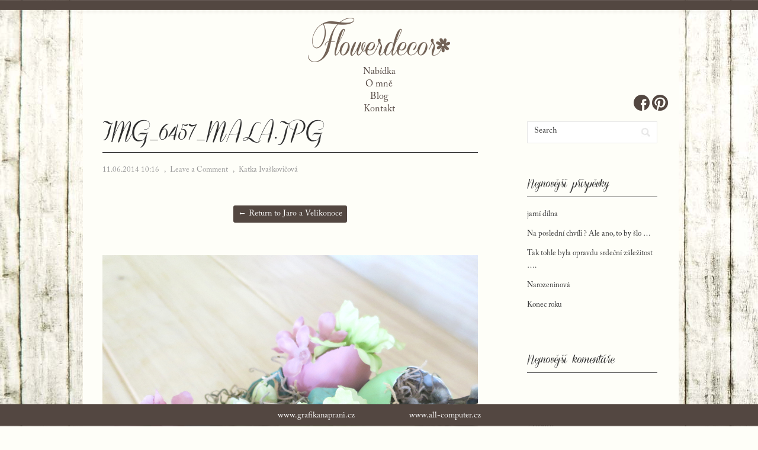

--- FILE ---
content_type: text/html; charset=UTF-8
request_url: http://www.flowerdecor.cz/gallery/velikonoce-2/img_6457_mala-jpg/
body_size: 5530
content:
<!DOCTYPE html PUBLIC "-//W3C//DTD XHTML 1.0 Transitional//EN" "http://www.w3.org/TR/xhtml1/DTD/xhtml1-transitional.dtd">
<html xmlns="http://www.w3.org/1999/xhtml" lang="cs-CZ">
<head profile="http://gmpg.org/xfn/11">
<meta http-equiv="Content-Type" content="text/html; charset=UTF-8" />
<title>IMG_6457_mala.jpg | Flowerdecor.cz</title>
<link rel="stylesheet" href="http://www.flowerdecor.cz/wp-content/themes/flowerdecor/style.css" type="text/css" media="all" />
<link rel="pingback" href="http://www.flowerdecor.cz/xmlrpc.php" />
<meta name="robots" content="index, follow" />
<meta name="revisit-after" content="1 week" /> 
<meta name="author" content="Robert Michálek;info@all-computer.cz"/>

<link rel="shortcut icon" href="/favicon.ico" type="image/x-icon" /> 
<link rel="icon" href="/favicon.ico" type="image/x-icon" />

<meta name="google-site-verification" content="yV3El8msAT-qM46cf4tD3ItwL6H-4A5hj10slUNp1jY" />
<link rel='dns-prefetch' href='//fonts.googleapis.com' />
<link rel='dns-prefetch' href='//s.w.org' />
<link rel="alternate" type="application/rss+xml" title="Flowerdecor.cz &raquo; RSS zdroj" href="http://www.flowerdecor.cz/feed/" />
<link rel="alternate" type="application/rss+xml" title="Flowerdecor.cz &raquo; RSS komentářů" href="http://www.flowerdecor.cz/comments/feed/" />
<link rel="alternate" type="application/rss+xml" title="Flowerdecor.cz &raquo; RSS komentářů pro IMG_6457_mala.jpg" href="http://www.flowerdecor.cz/gallery/velikonoce-2/img_6457_mala-jpg/feed/" />
		<script type="text/javascript">
			window._wpemojiSettings = {"baseUrl":"https:\/\/s.w.org\/images\/core\/emoji\/2\/72x72\/","ext":".png","svgUrl":"https:\/\/s.w.org\/images\/core\/emoji\/2\/svg\/","svgExt":".svg","source":{"concatemoji":"http:\/\/www.flowerdecor.cz\/wp-includes\/js\/wp-emoji-release.min.js?ver=4.6.1"}};
			!function(a,b,c){function d(a){var c,d,e,f,g,h=b.createElement("canvas"),i=h.getContext&&h.getContext("2d"),j=String.fromCharCode;if(!i||!i.fillText)return!1;switch(i.textBaseline="top",i.font="600 32px Arial",a){case"flag":return i.fillText(j(55356,56806,55356,56826),0,0),!(h.toDataURL().length<3e3)&&(i.clearRect(0,0,h.width,h.height),i.fillText(j(55356,57331,65039,8205,55356,57096),0,0),c=h.toDataURL(),i.clearRect(0,0,h.width,h.height),i.fillText(j(55356,57331,55356,57096),0,0),d=h.toDataURL(),c!==d);case"diversity":return i.fillText(j(55356,57221),0,0),e=i.getImageData(16,16,1,1).data,f=e[0]+","+e[1]+","+e[2]+","+e[3],i.fillText(j(55356,57221,55356,57343),0,0),e=i.getImageData(16,16,1,1).data,g=e[0]+","+e[1]+","+e[2]+","+e[3],f!==g;case"simple":return i.fillText(j(55357,56835),0,0),0!==i.getImageData(16,16,1,1).data[0];case"unicode8":return i.fillText(j(55356,57135),0,0),0!==i.getImageData(16,16,1,1).data[0];case"unicode9":return i.fillText(j(55358,56631),0,0),0!==i.getImageData(16,16,1,1).data[0]}return!1}function e(a){var c=b.createElement("script");c.src=a,c.type="text/javascript",b.getElementsByTagName("head")[0].appendChild(c)}var f,g,h,i;for(i=Array("simple","flag","unicode8","diversity","unicode9"),c.supports={everything:!0,everythingExceptFlag:!0},h=0;h<i.length;h++)c.supports[i[h]]=d(i[h]),c.supports.everything=c.supports.everything&&c.supports[i[h]],"flag"!==i[h]&&(c.supports.everythingExceptFlag=c.supports.everythingExceptFlag&&c.supports[i[h]]);c.supports.everythingExceptFlag=c.supports.everythingExceptFlag&&!c.supports.flag,c.DOMReady=!1,c.readyCallback=function(){c.DOMReady=!0},c.supports.everything||(g=function(){c.readyCallback()},b.addEventListener?(b.addEventListener("DOMContentLoaded",g,!1),a.addEventListener("load",g,!1)):(a.attachEvent("onload",g),b.attachEvent("onreadystatechange",function(){"complete"===b.readyState&&c.readyCallback()})),f=c.source||{},f.concatemoji?e(f.concatemoji):f.wpemoji&&f.twemoji&&(e(f.twemoji),e(f.wpemoji)))}(window,document,window._wpemojiSettings);
		</script>
		<style type="text/css">
img.wp-smiley,
img.emoji {
	display: inline !important;
	border: none !important;
	box-shadow: none !important;
	height: 1em !important;
	width: 1em !important;
	margin: 0 .07em !important;
	vertical-align: -0.1em !important;
	background: none !important;
	padding: 0 !important;
}
</style>
<link rel='stylesheet' id='vortex-css-960-css'  href='http://www.flowerdecor.cz/wp-content/themes/flowerdecor/lib/css/960.css?ver=4.6.1' type='text/css' media='all' />
<link rel='stylesheet' id='vortex-google-fonts-css'  href='http://fonts.googleapis.com/css?family=Open+Sans%7CVidaloka&#038;ver=4.6.1' type='text/css' media='all' />
<link rel='stylesheet' id='slb_core-css'  href='http://www.flowerdecor.cz/wp-content/plugins/simple-lightbox/client/css/app.css?ver=2.5.3' type='text/css' media='all' />
<script type='text/javascript' src='http://www.flowerdecor.cz/wp-includes/js/jquery/jquery.js?ver=1.12.4'></script>
<script type='text/javascript' src='http://www.flowerdecor.cz/wp-includes/js/jquery/jquery-migrate.min.js?ver=1.4.1'></script>
<link rel='https://api.w.org/' href='http://www.flowerdecor.cz/wp-json/' />
<link rel="EditURI" type="application/rsd+xml" title="RSD" href="http://www.flowerdecor.cz/xmlrpc.php?rsd" />
<link rel="wlwmanifest" type="application/wlwmanifest+xml" href="http://www.flowerdecor.cz/wp-includes/wlwmanifest.xml" /> 
<meta name="generator" content="WordPress 4.6.1" />
<link rel='shortlink' href='http://www.flowerdecor.cz/?p=242' />
<link rel="alternate" type="application/json+oembed" href="http://www.flowerdecor.cz/wp-json/oembed/1.0/embed?url=http%3A%2F%2Fwww.flowerdecor.cz%2Fgallery%2Fvelikonoce-2%2Fimg_6457_mala-jpg%2F" />
<link rel="alternate" type="text/xml+oembed" href="http://www.flowerdecor.cz/wp-json/oembed/1.0/embed?url=http%3A%2F%2Fwww.flowerdecor.cz%2Fgallery%2Fvelikonoce-2%2Fimg_6457_mala-jpg%2F&#038;format=xml" />
		<!-- Start ios -->
		<script type="text/javascript">
			( function( $ ){
				$( document ).ready( function() {
					$( '#fancybox-overlay' ).css( {
						'width' : $( document ).width()
					} );
				} );
			} )( jQuery );
		</script>
		<!-- End ios -->
			<style type="text/css">.recentcomments a{display:inline !important;padding:0 !important;margin:0 !important;}</style>
		</head>
<body class="attachment single single-attachment postid-242 attachmentid-242 attachment-jpeg gllr_"> 
<div class="topline"></div>
<div class="wrapper" id="logo">  
  <div class="background"></div>
  <div id="header">  
    <div class="social">
      <a href="http://www.facebook.com/flowerdecor.cz"><img src="http://www.flowerdecor.cz/wp-content/themes/flowerdecor/images/fb.png" alt="Facebook" /></a>
      <a href="http://www.pinterest.com/FlowerdecorCZ"><img src="http://www.flowerdecor.cz/wp-content/themes/flowerdecor/images/pinterest.png" alt="Pinterest" /></a>
    </div>
	  <div class="logo">       
      <a href="/"><img src="http://www.flowerdecor.cz/wp-content/themes/flowerdecor/images/logo.png" alt="Flowerdecor.cz" /></a>
    </div>
    <div class="menu">
		  <div class="menu-top-container"><ul id="menu-top" class="menu"><li id="menu-item-20" class="menu-item menu-item-type-post_type menu-item-object-page menu-item-20"><a href="http://www.flowerdecor.cz/">Nabídka</a></li>
<li id="menu-item-21" class="menu-item menu-item-type-post_type menu-item-object-page menu-item-21"><a href="http://www.flowerdecor.cz/o-mne/">O mně</a></li>
<li id="menu-item-22" class="menu-item menu-item-type-post_type menu-item-object-page menu-item-22"><a href="http://www.flowerdecor.cz/blog/">Blog</a></li>
<li id="menu-item-23" class="menu-item menu-item-type-post_type menu-item-object-page menu-item-23"><a href="http://www.flowerdecor.cz/kontakt/">Kontakt</a></li>
</ul></div>    </div>
  </div>
   
<div class="container_16 clearfix">
  
  <div class="grid_11">
    <div id="content">	  
	  
	        
                
          <div id="post-242" class="post-242 attachment type-attachment status-inherit hentry">
  
  <h1 class="entry-title entry-title-single">IMG_6457_mala.jpg</h1>
  
  <div class="entry-meta">    
	<span class="entry-date" title="11.06.2014 10:16"><a href="http://www.flowerdecor.cz/gallery/velikonoce-2/img_6457_mala-jpg/" title="IMG_6457_mala.jpg" rel="bookmark">11.06.2014 10:16</a></span><span class="entry-meta-sep"> , </span><span class="comments-link"><a href="http://www.flowerdecor.cz/gallery/velikonoce-2/img_6457_mala-jpg/#respond">Leave a Comment</a></span><span class="entry-meta-sep"> , </span><span class="entry-author author vcard"><a href="http://www.flowerdecor.cz/author/flowerdecor/" title="by Katka Ivaškovičová" rel="author">Katka Ivaškovičová</a></span>  </div><!-- .entry-meta -->
  
  <div id="loop-nav-singular">
  <h3 class="assistive-text">Post Navigation</h3>
  <div class="loop-nav-standard"><a href="http://www.flowerdecor.cz/gallery/velikonoce-2/" rel="gallery"> &larr; Return to Jaro a Velikonoce</a></div>
</div><!-- end #loop-nav-singular -->
  
  <div class="entry-content entry-attachment clearfix">
  	<p><a href="http://www.flowerdecor.cz/wp-content/uploads/2014/06/IMG_6457_mala.jpg"><img width="1000" height="1000" src="http://www.flowerdecor.cz/wp-content/uploads/2014/06/IMG_6457_mala.jpg" class="attachment-large size-large" alt="IMG_6457_mala.jpg" srcset="http://www.flowerdecor.cz/wp-content/uploads/2014/06/IMG_6457_mala.jpg 1000w, http://www.flowerdecor.cz/wp-content/uploads/2014/06/IMG_6457_mala-150x150.jpg 150w, http://www.flowerdecor.cz/wp-content/uploads/2014/06/IMG_6457_mala-300x300.jpg 300w, http://www.flowerdecor.cz/wp-content/uploads/2014/06/IMG_6457_mala-180x180.jpg 180w" sizes="(max-width: 1000px) 100vw, 1000px" /></a></p>
      </div> <!-- end .entry-content -->
  
</div> <!-- end #post-242 .post_class -->

<div id="loop-nav-singlular-attachment" class="clearfix">
  <h3 class="assistive-text">Attachment Navigation</h3>
  <div class="loop-nav-previous grid_6 alpha">
    <p><a href='http://www.flowerdecor.cz/gallery/velikonoce-2/img_6433_mala-jpg/'><img width="150" height="150" src="http://www.flowerdecor.cz/wp-content/uploads/2014/06/IMG_6433_mala-150x150.jpg" class="attachment-thumbnail size-thumbnail" alt="IMG_6433_mala.jpg" srcset="http://www.flowerdecor.cz/wp-content/uploads/2014/06/IMG_6433_mala-150x150.jpg 150w, http://www.flowerdecor.cz/wp-content/uploads/2014/06/IMG_6433_mala-300x300.jpg 300w, http://www.flowerdecor.cz/wp-content/uploads/2014/06/IMG_6433_mala-180x180.jpg 180w, http://www.flowerdecor.cz/wp-content/uploads/2014/06/IMG_6433_mala.jpg 1000w" sizes="(max-width: 150px) 100vw, 150px" /></a></p>  </div>
  <div class="loop-nav-next grid_5 omega">
	  <p><a href='http://www.flowerdecor.cz/gallery/velikonoce-2/img_6590_mala-jpg/'><img width="150" height="150" src="http://www.flowerdecor.cz/wp-content/uploads/2014/06/IMG_6590_MALA-150x150.jpg" class="attachment-thumbnail size-thumbnail" alt="IMG_6590_MALA.jpg" srcset="http://www.flowerdecor.cz/wp-content/uploads/2014/06/IMG_6590_MALA-150x150.jpg 150w, http://www.flowerdecor.cz/wp-content/uploads/2014/06/IMG_6590_MALA-300x300.jpg 300w, http://www.flowerdecor.cz/wp-content/uploads/2014/06/IMG_6590_MALA-180x180.jpg 180w, http://www.flowerdecor.cz/wp-content/uploads/2014/06/IMG_6590_MALA.jpg 1000w" sizes="(max-width: 150px) 100vw, 150px" /></a></p>  </div>
</div><!-- end #loop-nav-singular-attachment -->

<div id="comments" class="grid_inside">
  
  
  
  				<div id="respond" class="comment-respond">
			<h3 id="reply-title" class="comment-reply-title">Napsat komentář <small><a rel="nofollow" id="cancel-comment-reply-link" href="/gallery/velikonoce-2/img_6457_mala-jpg/#respond" style="display:none;">Zrušit odpověď na komentář</a></small></h3>				<form action="http://www.flowerdecor.cz/wp-comments-post.php" method="post" id="commentform" class="comment-form">
					<p class="comment-notes"><span id="email-notes">Vaše emailová adresa nebude zveřejněna.</span> Vyžadované informace jsou označeny <span class="required">*</span></p><p class="comment-form-comment"><label for="comment">Komentář</label> <textarea id="comment" name="comment" cols="45" rows="8" maxlength="65525" aria-required="true" required="required"></textarea></p><p class="comment-form-author"><label for="author">Jméno <span class="required">*</span></label> <input id="author" name="author" type="text" value="" size="30" maxlength="245" aria-required='true' required='required' /></p>
<p class="comment-form-email"><label for="email">Email <span class="required">*</span></label> <input id="email" name="email" type="text" value="" size="30" maxlength="100" aria-describedby="email-notes" aria-required='true' required='required' /></p>
<p class="comment-form-url"><label for="url">Webová stránka</label> <input id="url" name="url" type="text" value="" size="30" maxlength="200" /></p>
<p class="aiowps-captcha"><label>Please enter an answer in digits:</label><div class="aiowps-captcha-equation"><strong>18 &#8722; 16 = <input type="hidden" name="aiowps-captcha-string-info" id="aiowps-captcha-string-info" value="wcfxqdxtc4" /><input type="hidden" name="aiowps-captcha-temp-string" id="aiowps-captcha-temp-string" value="1768820185" /><input type="text" size="2" id="aiowps-captcha-answer" name="aiowps-captcha-answer" value="" /></strong></div></p><p class="form-submit"><input name="submit" type="submit" id="submit" class="submit" value="Odeslat komentář" /> <input type='hidden' name='comment_post_ID' value='242' id='comment_post_ID' />
<input type='hidden' name='comment_parent' id='comment_parent' value='0' />
</p>				</form>
					</div><!-- #respond -->
		
</div><!-- #comments -->        
              
            
    </div> <!-- end #content -->
  </div> <!-- end .grid_11 -->
  
  <div class="grid_5">
  <div id="sidebar">
  
	<div id="search-2" class="widget widget_search widget-widget_search clearfix"><div class="widget-wrap widget-inside"><div class="search">
  <form method="get" class="searchform" action="http://www.flowerdecor.cz/">
    <label for="s" class="assistive-text">Search for:</label>
    <input type="text" class="field" name="s" id="s" value="Search" onfocus="if(this.value==this.defaultValue)this.value='';" onblur="if(this.value=='')this.value=this.defaultValue;" />
    <input type="submit" class="submit" name="submit" id="searchsubmit" value="Search" />
  </form>
</div><!-- end .search --></div></div>		<div id="recent-posts-2" class="widget widget_recent_entries widget-widget_recent_entries clearfix"><div class="widget-wrap widget-inside">		<h3 class="widget-title">Nejnovější příspěvky</h3>		<ul>
					<li>
				<a href="http://www.flowerdecor.cz/2251-2/">jarní dílna</a>
						</li>
					<li>
				<a href="http://www.flowerdecor.cz/na-posledni-chvili-slo-by/">Na poslední chvíli ? Ale ano, to by šlo &#8230;</a>
						</li>
					<li>
				<a href="http://www.flowerdecor.cz/tak-tohle-byla-opravdu-srdecni-zalezitost/">Tak tohle byla opravdu srdeční záležitost &#8230;.</a>
						</li>
					<li>
				<a href="http://www.flowerdecor.cz/narozeninova-2/">Narozeninová</a>
						</li>
					<li>
				<a href="http://www.flowerdecor.cz/konec-roku/">Konec roku</a>
						</li>
				</ul>
		</div></div>		<div id="recent-comments-2" class="widget widget_recent_comments widget-widget_recent_comments clearfix"><div class="widget-wrap widget-inside"><h3 class="widget-title">Nejnovější komentáře</h3><ul id="recentcomments"></ul></div></div><div id="archives-2" class="widget widget_archive widget-widget_archive clearfix"><div class="widget-wrap widget-inside"><h3 class="widget-title">Archiv</h3>		<ul>
			<li><a href='http://www.flowerdecor.cz/2025/02/'>Únor 2025</a></li>
	<li><a href='http://www.flowerdecor.cz/2024/07/'>Červenec 2024</a></li>
	<li><a href='http://www.flowerdecor.cz/2020/09/'>Září 2020</a></li>
	<li><a href='http://www.flowerdecor.cz/2017/08/'>Srpen 2017</a></li>
	<li><a href='http://www.flowerdecor.cz/2017/07/'>Červenec 2017</a></li>
	<li><a href='http://www.flowerdecor.cz/2017/05/'>Květen 2017</a></li>
	<li><a href='http://www.flowerdecor.cz/2017/01/'>Leden 2017</a></li>
	<li><a href='http://www.flowerdecor.cz/2016/12/'>Prosinec 2016</a></li>
	<li><a href='http://www.flowerdecor.cz/2016/11/'>Listopad 2016</a></li>
	<li><a href='http://www.flowerdecor.cz/2016/10/'>Říjen 2016</a></li>
	<li><a href='http://www.flowerdecor.cz/2016/09/'>Září 2016</a></li>
	<li><a href='http://www.flowerdecor.cz/2016/08/'>Srpen 2016</a></li>
	<li><a href='http://www.flowerdecor.cz/2016/06/'>Červen 2016</a></li>
	<li><a href='http://www.flowerdecor.cz/2016/03/'>Březen 2016</a></li>
	<li><a href='http://www.flowerdecor.cz/2016/02/'>Únor 2016</a></li>
	<li><a href='http://www.flowerdecor.cz/2015/12/'>Prosinec 2015</a></li>
	<li><a href='http://www.flowerdecor.cz/2015/11/'>Listopad 2015</a></li>
	<li><a href='http://www.flowerdecor.cz/2015/09/'>Září 2015</a></li>
	<li><a href='http://www.flowerdecor.cz/2015/08/'>Srpen 2015</a></li>
	<li><a href='http://www.flowerdecor.cz/2015/07/'>Červenec 2015</a></li>
	<li><a href='http://www.flowerdecor.cz/2015/06/'>Červen 2015</a></li>
	<li><a href='http://www.flowerdecor.cz/2015/05/'>Květen 2015</a></li>
	<li><a href='http://www.flowerdecor.cz/2015/01/'>Leden 2015</a></li>
	<li><a href='http://www.flowerdecor.cz/2014/12/'>Prosinec 2014</a></li>
	<li><a href='http://www.flowerdecor.cz/2014/11/'>Listopad 2014</a></li>
	<li><a href='http://www.flowerdecor.cz/2014/10/'>Říjen 2014</a></li>
	<li><a href='http://www.flowerdecor.cz/2014/09/'>Září 2014</a></li>
	<li><a href='http://www.flowerdecor.cz/2014/07/'>Červenec 2014</a></li>
	<li><a href='http://www.flowerdecor.cz/2014/06/'>Červen 2014</a></li>
		</ul>
		</div></div><div id="categories-2" class="widget widget_categories widget-widget_categories clearfix"><div class="widget-wrap widget-inside"><h3 class="widget-title">Rubriky</h3>		<ul>
	<li class="cat-item cat-item-2"><a href="http://www.flowerdecor.cz/category/blog/" >blog</a>
</li>
		</ul>
</div></div><div id="meta-2" class="widget widget_meta widget-widget_meta clearfix"><div class="widget-wrap widget-inside"><h3 class="widget-title">Základní informace</h3>			<ul>
						<li><a href="http://www.flowerdecor.cz/wp-login.php">Přihlásit se</a></li>
			<li><a href="http://www.flowerdecor.cz/feed/"><abbr title="RSS zdroj (Really Simple Syndication)">RSS</abbr> (příspěvky)</a></li>
			<li><a href="http://www.flowerdecor.cz/comments/feed/"><abbr title="RSS zdroj (Really Simple Syndication)">RSS</abbr> (komentáře)</a></li>
			<li><a href="https://cs.wordpress.org/" title="Používáme WordPress (nejmodernější sémantický osobní redakční systém).">Čeština pro WordPress</a></li>			</ul>
			</div></div>  
  </div> <!-- end #sidebar -->
</div>  <!-- end .grid_5 -->
</div> <!-- end .container_16 -->
  

</div> <!-- end .wrapper -->
<div class="bottomline">
  <a class="s" href="http://www.grafikanaprani.cz">www.grafikanaprani.cz</a> &nbsp;&nbsp;&nbsp;&nbsp;&nbsp;&nbsp;&nbsp;&nbsp;&nbsp;&nbsp; &nbsp;&nbsp;&nbsp;&nbsp;&nbsp;&nbsp;&nbsp;&nbsp;&nbsp;&nbsp; <a class="s" href="http://www.all-computer.cz" title="Tvorba webových stránek, e-shopů, aplikací, SEO optimalizace">www.all-computer.cz</a> 
</div>
<link rel='stylesheet' id='gllr_stylesheet-css'  href='http://www.flowerdecor.cz/wp-content/plugins/gallery-plugin/css/frontend_style.css?ver=4.6.1' type='text/css' media='all' />
<link rel='stylesheet' id='gllr_fancybox_stylesheet-css'  href='http://www.flowerdecor.cz/wp-content/plugins/gallery-plugin/fancybox/jquery.fancybox-1.3.4.css?ver=4.6.1' type='text/css' media='all' />
<script type='text/javascript' src='http://www.flowerdecor.cz/wp-includes/js/comment-reply.min.js?ver=4.6.1'></script>
<script type='text/javascript' src='http://www.flowerdecor.cz/wp-content/themes/flowerdecor/lib/js/superfish/superfish-combine.min.js?ver=1.5.9'></script>
<script type='text/javascript' src='http://www.flowerdecor.cz/wp-content/themes/flowerdecor/lib/js/common.js?ver=1.0'></script>
<script type='text/javascript' src='http://www.flowerdecor.cz/wp-includes/js/wp-embed.min.js?ver=4.6.1'></script>
<script type="text/javascript" id="slb_context">/* <![CDATA[ */if ( !!window.jQuery ) {(function($){$(document).ready(function(){if ( !!window.SLB ) { {$.extend(SLB, {"context":["public","user_guest"]});} }})})(jQuery);}/* ]]> */</script>
</body>
</html>